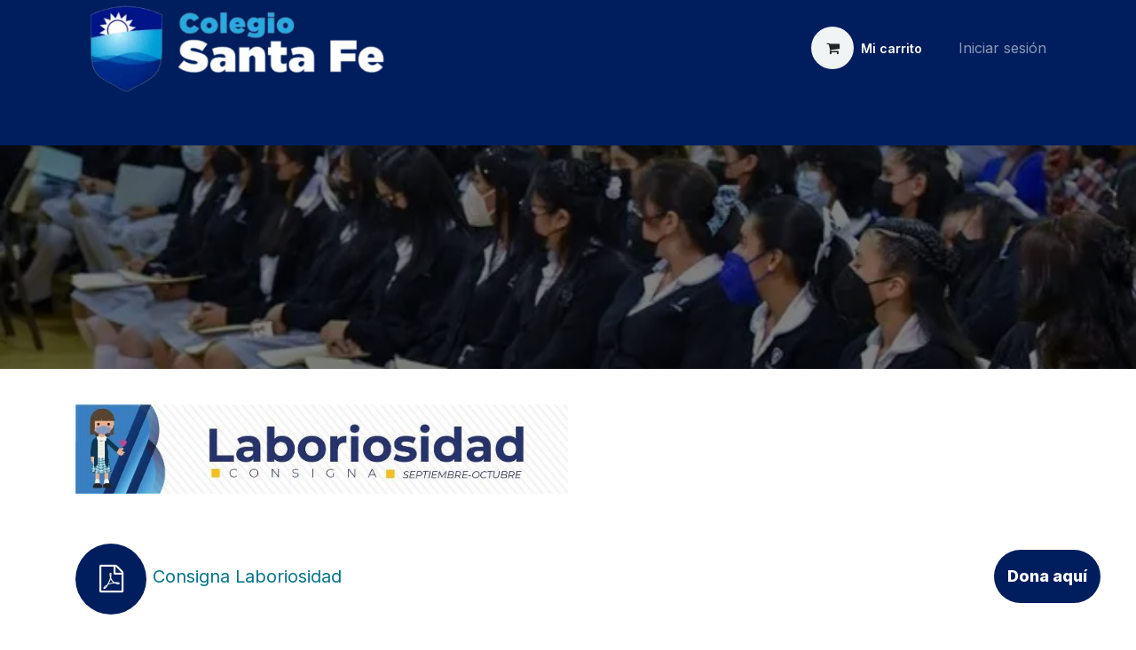

--- FILE ---
content_type: text/html; charset=utf-8
request_url: https://www.santafecolegio.edu.mx/consignas
body_size: 6150
content:
<!DOCTYPE html>
        
<html lang="es-MX" data-website-id="2" data-main-object="website.page(40,)" data-add2cart-redirect="1">
    <head>
        <meta charset="utf-8"/>
        <meta http-equiv="X-UA-Compatible" content="IE=edge"/>
        <meta name="viewport" content="width=device-width, initial-scale=1"/>
        <meta name="generator" content="Odoo"/>
            
        <meta property="og:type" content="website"/>
        <meta property="og:title" content="Consignas | Colegio Santa Fe"/>
        <meta property="og:site_name" content="Colegio Santa Fe"/>
        <meta property="og:url" content="https://www.santafecolegio.edu.mx/consignas"/>
        <meta property="og:image" content="https://www.santafecolegio.edu.mx/web/image/website/2/logo?unique=f8285fd"/>
            
        <meta name="twitter:card" content="summary_large_image"/>
        <meta name="twitter:title" content="Consignas | Colegio Santa Fe"/>
        <meta name="twitter:image" content="https://www.santafecolegio.edu.mx/web/image/website/2/logo/300x300?unique=f8285fd"/>
        
        <link rel="canonical" href="https://www.santafecolegio.edu.mx/consignas"/>
        
        <link rel="preconnect" href="https://fonts.gstatic.com/" crossorigin=""/>
        <title>Consignas | Colegio Santa Fe</title>
        <link type="image/x-icon" rel="shortcut icon" href="/web/image/website/2/favicon?unique=f8285fd"/>
        <link rel="preload" href="/web/static/src/libs/fontawesome/fonts/fontawesome-webfont.woff2?v=4.7.0" as="font" crossorigin=""/>
        <link type="text/css" rel="stylesheet" href="/web/assets/2/3e218ee/web.assets_frontend.min.css"/>
        <script id="web.layout.odooscript" type="text/javascript">
            var odoo = {
                csrf_token: "c2b40b940e6f96959079724ffe07bf5100b4dd10o1801602235",
                debug: "",
            };
        </script>
        <script type="text/javascript">
            odoo.__session_info__ = {"is_admin": false, "is_system": false, "is_public": true, "is_internal_user": false, "is_website_user": true, "uid": null, "is_frontend": true, "profile_session": null, "profile_collectors": null, "profile_params": null, "show_effect": true, "currencies": {"33": {"symbol": "$", "position": "before", "digits": [69, 2]}, "1": {"symbol": "$", "position": "before", "digits": [69, 2]}}, "quick_login": true, "bundle_params": {"lang": "es_MX", "website_id": 2}, "test_mode": false, "websocket_worker_version": "18.0-7", "translationURL": "/website/translations", "cache_hashes": {"translations": "2a0c2e5254a78aca1f1cb99610a0edaaa3531367"}, "geoip_country_code": "US", "geoip_phone_code": 1, "lang_url_code": "es"};
            if (!/(^|;\s)tz=/.test(document.cookie)) {
                const userTZ = Intl.DateTimeFormat().resolvedOptions().timeZone;
                document.cookie = `tz=${userTZ}; path=/`;
            }
        </script>
        <script type="text/javascript" defer="defer" src="/web/assets/2/bb7aabd/web.assets_frontend_minimal.min.js" onerror="__odooAssetError=1"></script>
        <script type="text/javascript" defer="defer" data-src="/web/assets/2/5793c47/web.assets_frontend_lazy.min.js" onerror="__odooAssetError=1"></script>
        
        
    </head>
    <body>



        <div id="wrapwrap" class="   ">
            <a class="o_skip_to_content btn btn-primary rounded-0 visually-hidden-focusable position-absolute start-0" href="#wrap">Ir al contenido</a>
                <header id="top" data-anchor="true" data-name="Header" data-extra-items-toggle-aria-label="Botón de elementos adicionales" class="   o_header_standard o_hoverable_dropdown" style=" ">
                    
    <nav data-name="Navbar" aria-label="Main" class="navbar navbar-expand-lg navbar-light o_colored_level o_cc o_header_force_no_radius d-none d-lg-block p-0 shadow-sm ">
        

            <div id="o_main_nav" class="o_main_nav">
                <div class="o_header_hide_on_scroll">
                    <div aria-label="Medio" class="container d-flex justify-content-between align-items-center py-1">
                        
    <a data-name="Navbar Logo" href="/" class="navbar-brand logo me-4">
            
            <span role="img" aria-label="Logo of Colegio Santa Fe" title="Colegio Santa Fe"><img src="/web/image/website/2/logo/Colegio%20Santa%20Fe?unique=f8285fd" class="img img-fluid" width="95" height="40" alt="Colegio Santa Fe" loading="lazy"/></span>
        </a>
    
                        <ul class="navbar-nav align-items-center gap-1">
                            
                            
                            
        
            <li class=" divider d-none"></li> 
            <li class="o_wsale_my_cart  ">
                <a href="/shop/cart" aria-label="Carrito de comercio electrónico" class="btn d-flex align-items-center fw-bold text-reset o_navlink_background_hover">
                    <div class="position-relative me-2 rounded-circle border p-2 bg-o-color-3 o_border_contrast">
                        <i class="fa fa-shopping-cart fa-stack"></i>
                        <sup class="my_cart_quantity badge bg-primary position-absolute top-0 end-0 mt-n1 me-n1 rounded-pill d-none" data-order-id="">0</sup>
                    </div>
                    <span class="small">Mi carrito</span>
                </a>
            </li>
        
            <li class=" o_no_autohide_item">
                <a href="/web/login" class="nav-link o_nav_link_btn ms-2 border px-3">Iniciar sesión</a>
            </li>
                            
        
        
                        </ul>
                    </div>
                </div>
                <div aria-label="Inferior" class="border-top o_border_contrast">
                    <div class="container d-flex justify-content-between">
                        
    <ul role="menu" id="top_menu" class="nav navbar-nav top_menu o_menu_loading mx-auto p-2">
        
    
    <li role="presentation" class="nav-item">
        <a role="menuitem" href="/" class="nav-link ">
            <span>INICIO</span>
        </a>
    </li>
    <li role="presentation" class="nav-item dropdown ">
        <a data-bs-toggle="dropdown" href="#" role="menuitem" class="nav-link dropdown-toggle   ">
            <span>NUESTRO COLEGIO</span>
        </a><ul role="menu" class="dropdown-menu ">
    <li role="presentation" class="">
        <a role="menuitem" href="/bienvenida" class="dropdown-item ">
            <span>Bienvenida</span>
        </a>
    </li>
    <li role="presentation" class="">
        <a role="menuitem" href="/mision-vision-valores" class="dropdown-item ">
            <span>Misión, Visión y Valores</span>
        </a>
    </li>
    <li role="presentation" class="">
        <a role="menuitem" href="/admisiones-santa-fe" class="dropdown-item ">
            <span>Admisiones</span>
        </a>
    </li>
    <li role="presentation" class="">
        <a role="menuitem" href="/contacto" class="dropdown-item ">
            <span>Contacto</span>
        </a>
    </li>
        </ul>
    </li>
    <li role="presentation" class="nav-item dropdown ">
        <a data-bs-toggle="dropdown" href="#" role="menuitem" class="nav-link dropdown-toggle   ">
            <span>FORMACIÓN INTEGRAL</span>
        </a><ul role="menu" class="dropdown-menu ">
    <li role="presentation" class="">
        <a role="menuitem" href="/modelo-educativo" class="dropdown-item ">
            <span>Modelo Educativo</span>
        </a>
    </li>
    <li role="presentation" class="">
        <a role="menuitem" href="/perfil-egresadas" class="dropdown-item ">
            <span>Perfil de Egreso</span>
        </a>
    </li>
    <li role="presentation" class="">
        <a role="menuitem" href="/proceso-formativo" class="dropdown-item ">
            <span>Proceso Formativo</span>
        </a>
    </li>
        </ul>
    </li>
    <li role="presentation" class="nav-item dropdown ">
        <a data-bs-toggle="dropdown" href="#" role="menuitem" class="nav-link dropdown-toggle   ">
            <span>IMPACTO SOCIAL</span>
        </a><ul role="menu" class="dropdown-menu ">
    <li role="presentation" class="">
        <a role="menuitem" href="/sumate" class="dropdown-item ">
            <span>¡Súmate!</span>
        </a>
    </li>
    <li role="presentation" class="">
        <a role="menuitem" href="/transparencia-y-resultados" class="dropdown-item ">
            <span>Transparencia y Resultados</span>
        </a>
    </li>
    <li role="presentation" class="">
        <a role="menuitem" href="/alto-impacto" class="dropdown-item ">
            <span>Alto Impacto</span>
        </a>
    </li>
    <li role="presentation" class="">
        <a role="menuitem" href="/noticias-y-eventos" class="dropdown-item ">
            <span>Noticias y Eventos</span>
        </a>
    </li>
    <li role="presentation" class="">
        <a role="menuitem" href="/testimonios" class="dropdown-item ">
            <span>Testimonios</span>
        </a>
    </li>
        </ul>
    </li>
    <li role="presentation" class="nav-item dropdown ">
        <a data-bs-toggle="dropdown" href="#" role="menuitem" class="nav-link dropdown-toggle  active ">
            <span>PADRES DE FAMILIA</span>
        </a><ul role="menu" class="dropdown-menu ">
    <li role="presentation" class="">
        <a role="menuitem" href="/escuela-de-padres" class="dropdown-item ">
            <span>Escuela de Padres</span>
        </a>
    </li>
    <li role="presentation" class="">
        <a role="menuitem" href="/consignas" class="dropdown-item active">
            <span>Consignas</span>
        </a>
    </li>
    <li role="presentation" class="">
        <a role="menuitem" href="/avisos" class="dropdown-item ">
            <span>Avisos</span>
        </a>
    </li>
        </ul>
    </li>
    <li role="presentation" class="nav-item">
        <a role="menuitem" href="/shop" class="nav-link ">
            <span>Tienda</span>
        </a>
    </li>
                        
    </ul>
                        
                        <ul class="navbar-nav">
                        </ul>
                    </div>
                </div>
            </div>
        
    </nav>
    <nav data-name="Navbar" aria-label="Mobile" class="navbar  navbar-light o_colored_level o_cc o_header_mobile d-block d-lg-none shadow-sm o_header_force_no_radius">
        

        <div class="o_main_nav container flex-wrap justify-content-between">
            
    <a data-name="Navbar Logo" href="/" class="navbar-brand logo ">
            
            <span role="img" aria-label="Logo of Colegio Santa Fe" title="Colegio Santa Fe"><img src="/web/image/website/2/logo/Colegio%20Santa%20Fe?unique=f8285fd" class="img img-fluid" width="95" height="40" alt="Colegio Santa Fe" loading="lazy"/></span>
        </a>
    
            <ul class="o_header_mobile_buttons_wrap navbar-nav flex-row align-items-center gap-2 mb-0">
        
            <li class=" divider d-none"></li> 
            <li class="o_wsale_my_cart  ">
                <a href="/shop/cart" aria-label="Carrito de comercio electrónico" class="o_navlink_background_hover btn position-relative rounded-circle border-0 p-1 text-reset">
                    <div class="">
                        <i class="fa fa-shopping-cart fa-stack"></i>
                        <sup class="my_cart_quantity badge bg-primary position-absolute top-0 end-0 mt-n1 me-n1 rounded-pill d-none" data-order-id="">0</sup>
                    </div>
                </a>
            </li>
        
            <li class="o_not_editable">
                    <button class="nav-link btn me-auto p-2" type="button" data-bs-toggle="offcanvas" data-bs-target="#top_menu_collapse_mobile" aria-controls="top_menu_collapse_mobile" aria-expanded="false" aria-label="Alternar navegación">
                        <span class="navbar-toggler-icon"></span>
                    </button>
                </li>
                </ul>
            <div id="top_menu_collapse_mobile" class="offcanvas offcanvas-end o_navbar_mobile">
                <div class="offcanvas-header justify-content-end o_not_editable">
                    <button type="button" class="nav-link btn-close" data-bs-dismiss="offcanvas" aria-label="Cerrar"></button>
                </div>
                <div class="offcanvas-body d-flex flex-column justify-content-between h-100 w-100">
                    <ul class="navbar-nav">
                        
                        
                        
    <ul role="menu" class="nav navbar-nav top_menu  text-center">
        

                            
    <li role="presentation" class="nav-item">
        <a role="menuitem" href="/" class="nav-link ">
            <span>INICIO</span>
        </a>
    </li>
    <li role="presentation" class="nav-item dropdown ">
        <a data-bs-toggle="dropdown" href="#" role="menuitem" class="nav-link dropdown-toggle   ">
            <span>NUESTRO COLEGIO</span>
        </a><ul role="menu" class="dropdown-menu position-relative rounded-0 o_dropdown_without_offset text-center">
    <li role="presentation" class="">
        <a role="menuitem" href="/bienvenida" class="dropdown-item ">
            <span>Bienvenida</span>
        </a>
    </li>
    <li role="presentation" class="">
        <a role="menuitem" href="/mision-vision-valores" class="dropdown-item ">
            <span>Misión, Visión y Valores</span>
        </a>
    </li>
    <li role="presentation" class="">
        <a role="menuitem" href="/admisiones-santa-fe" class="dropdown-item ">
            <span>Admisiones</span>
        </a>
    </li>
    <li role="presentation" class="">
        <a role="menuitem" href="/contacto" class="dropdown-item ">
            <span>Contacto</span>
        </a>
    </li>
        </ul>
    </li>
    <li role="presentation" class="nav-item dropdown ">
        <a data-bs-toggle="dropdown" href="#" role="menuitem" class="nav-link dropdown-toggle   ">
            <span>FORMACIÓN INTEGRAL</span>
        </a><ul role="menu" class="dropdown-menu position-relative rounded-0 o_dropdown_without_offset text-center">
    <li role="presentation" class="">
        <a role="menuitem" href="/modelo-educativo" class="dropdown-item ">
            <span>Modelo Educativo</span>
        </a>
    </li>
    <li role="presentation" class="">
        <a role="menuitem" href="/perfil-egresadas" class="dropdown-item ">
            <span>Perfil de Egreso</span>
        </a>
    </li>
    <li role="presentation" class="">
        <a role="menuitem" href="/proceso-formativo" class="dropdown-item ">
            <span>Proceso Formativo</span>
        </a>
    </li>
        </ul>
    </li>
    <li role="presentation" class="nav-item dropdown ">
        <a data-bs-toggle="dropdown" href="#" role="menuitem" class="nav-link dropdown-toggle   ">
            <span>IMPACTO SOCIAL</span>
        </a><ul role="menu" class="dropdown-menu position-relative rounded-0 o_dropdown_without_offset text-center">
    <li role="presentation" class="">
        <a role="menuitem" href="/sumate" class="dropdown-item ">
            <span>¡Súmate!</span>
        </a>
    </li>
    <li role="presentation" class="">
        <a role="menuitem" href="/transparencia-y-resultados" class="dropdown-item ">
            <span>Transparencia y Resultados</span>
        </a>
    </li>
    <li role="presentation" class="">
        <a role="menuitem" href="/alto-impacto" class="dropdown-item ">
            <span>Alto Impacto</span>
        </a>
    </li>
    <li role="presentation" class="">
        <a role="menuitem" href="/noticias-y-eventos" class="dropdown-item ">
            <span>Noticias y Eventos</span>
        </a>
    </li>
    <li role="presentation" class="">
        <a role="menuitem" href="/testimonios" class="dropdown-item ">
            <span>Testimonios</span>
        </a>
    </li>
        </ul>
    </li>
    <li role="presentation" class="nav-item dropdown ">
        <a data-bs-toggle="dropdown" href="#" role="menuitem" class="nav-link dropdown-toggle  active ">
            <span>PADRES DE FAMILIA</span>
        </a><ul role="menu" class="dropdown-menu position-relative rounded-0 o_dropdown_without_offset text-center">
    <li role="presentation" class="">
        <a role="menuitem" href="/escuela-de-padres" class="dropdown-item ">
            <span>Escuela de Padres</span>
        </a>
    </li>
    <li role="presentation" class="">
        <a role="menuitem" href="/consignas" class="dropdown-item active">
            <span>Consignas</span>
        </a>
    </li>
    <li role="presentation" class="">
        <a role="menuitem" href="/avisos" class="dropdown-item ">
            <span>Avisos</span>
        </a>
    </li>
        </ul>
    </li>
    <li role="presentation" class="nav-item">
        <a role="menuitem" href="/shop" class="nav-link ">
            <span>Tienda</span>
        </a>
    </li>
                        
    </ul>
                        
                        
                    </ul>
                    <ul class="navbar-nav gap-2 mt-3 w-100">
                        
                        
            <li class=" o_no_autohide_item">
                <a href="/web/login" class="nav-link o_nav_link_btn w-100 border text-center">Iniciar sesión</a>
            </li>
                        
        
        
                        
                    </ul>
                </div>
            </div>
        </div>
    
    </nav>
    
        </header>
                <main>
                    
        <div id="wrap" class="oe_structure oe_empty"><section class="s_text_block o_colored_level pt96 pb96 s_custom_snippet oe_img_bg o_bg_img_center o_bg_img_origin_border_box" data-snippet="s_text_block" style="background-position: 0% 67.4427%; background-image: url(&#34;/web/image/1658-aa848038/292668746_2017930488397746_7173048980481242566_n.webp&#34;) !important;" data-name="Texto personalizado" data-mimetype="image/webp" data-original-id="1579" data-original-src="/web/image/1579-513a1d40/292668746_2017930488397746_7173048980481242566_n.jpg" data-mimetype-before-conversion="image/jpeg" data-resize-width="683"><div class="o_we_bg_filter" style="background-color: rgba(0, 0, 0, 0.5);"></div>
        <div class="s_allow_columns container">
            <h1 style="text-align: center;"><span class="h2-fs"><strong><font class="text-o-color-4"><span class="o_animated_text o_animate o_anim_bounce_in">Consignas</span></font></strong></span><br/></h1></div>
    </section><section class="s_text_block pt40 pb40 o_colored_level" data-snippet="s_text_block" data-name="Texto">
        <div class="s_allow_columns container">
            <p><img src="/web/image/1576-cd7fd689/CONSIGNASEPOCTCSF%20%281%29.jpg" alt="" class="img img-fluid o_we_custom_image" loading="lazy" data-mimetype="image/jpeg" data-original-id="1576" data-original-src="/web/image/1576-cd7fd689/CONSIGNASEPOCTCSF%20%281%29.jpg" data-mimetype-before-conversion="image/jpeg" style="width: 50% !important;"/></p>
            <p><br/></p><p><span class="fa fa-file-pdf-o rounded-circle text-o-color-4 fa-2x" style="background-color: rgb(0, 30, 94);"></span><span class="h4-fs">&nbsp;<a class="o_translate_inline" href="https://4.files.edl.io/9f25/10/05/22/172109-5f776f83-2c8d-4172-acc6-c29be16923be.pdf" target="_blank"><span class="h5-fs">Consigna Laboriosidad</span></a></span></p>
        </div>
    </section></div>
    
        <div id="o_shared_blocks" class="oe_unremovable"></div>
                </main>
                <footer id="bottom" data-anchor="true" data-name="Footer" class="o_footer o_colored_level o_cc ">
                    <div id="footer" class="oe_structure oe_structure_solo">
            <section class="s_text_block pt32 pb0" data-snippet="s_text_block" data-name="Text">
                <div class="container">
                    <div class="row">
                        <div class="pt16 pb16 o_colored_level col-lg-6">
                            <p class="mb-2"><a href="https://opusdei.org/es/" target="_blank"><img src="/web/image/1473-368d9c59/opus_dei%20%281%29.png" alt="" class="img img-fluid o_we_custom_image ms-auto float-end" data-mimetype="image/png" data-original-id="1473" data-original-src="/web/image/1473-368d9c59/opus_dei%20%281%29.png" data-mimetype-before-conversion="image/png" loading="lazy" style="width: 25% !important;"/></a></p></div><div class="pt16 pb16 o_colored_level col-lg-6">
                            <p class="mb-2"><img src="/web/image/1480-e50a8c63/logo_SANTAFE_vert_OSCURO1.png" alt="" class="img img-fluid o_we_custom_image me-auto float-start" data-mimetype="image/png" data-original-id="1480" data-original-src="/web/image/1480-e50a8c63/logo_SANTAFE_vert_OSCURO1.png" data-mimetype-before-conversion="image/png" style="width: 25% !important;" loading="lazy"/></p></div>
                        
                        
                        
                    </div>
                </div>
            </section><section class="s_text_block pb0 pt16" data-snippet="s_text_block" data-name="Text">
                <div class="container">
                    <div class="row">
                        <div class="pt16 pb16 o_colored_level col-lg-12">
                            <h3 style="text-align: center;"><span class="h4-fs">Sigue a Colegio Santa Fe&nbsp;&nbsp;<a href="https://www.instagram.com/colegio.santa.fe_/?hl=es" target="_blank"><span class="fa fa-instagram rounded-circle" style="color: rgb(0, 30, 94);"></span></a>&nbsp;<a href="https://www.facebook.com/colegiosantafecsf/?locale=es_LA" target="_blank"><span class="fa fa-facebook-f rounded-circle" style="color: rgb(0, 30, 94);"></span></a></span></h3></div>
                        
                        
                        
                    </div>
                </div>
            </section><section class="s_text_block pt0 pb0" data-snippet="s_text_block" data-name="Text">
                <div class="container">
                    <div class="row">
                        <div class="pt16 pb16 o_colored_level col-lg-3">
                            <p class="mb-2"><span class="h4-fs"><strong>Dirección</strong></span></p><p class="mb-2"><span class="o_small-fs"><span class="fa fa-map-marker"></span>&nbsp;Av. Santa Lucía&nbsp; 260, Prados de la Montaña, Cuajimalpa, CMDX 05610</span></p></div><div class="pt16 pb16 o_colored_level col-lg-3">
                            <p class="mb-2" style="text-align: center;"><br/><a class="o_translate_inline btn btn-outline-primary rounded-circle" href="https://maps.app.goo.gl/rcbhwbyV1R28GuM2A" target="_blank"><span class="fa fa-location-arrow"></span>&nbsp;Ver en MAPS</a><br/></p></div><div class="pt16 pb16 o_colored_level col-lg-4">
                            <p class="mb-2"><span class="h4-fs"><strong>Contacto</strong></span><br/></p><p class="mb-2" style="margin-bottom: 0px;"><span class="o_small-fs"> <span class="fa fa-phone"></span>&nbsp;55 5081 9700 Ext. 256</span></p><p class="mb-2" style="margin-bottom: 0px;"><span class="fa fa-envelope"></span>&nbsp;
<a href="mailto:informacion@santafecolegio.edu.mx">informacion@santafecolegio.edu.mx</a></p></div><div class="pt16 pb16 o_colored_level col-lg-2">
                            <p class="mb-2"><span class="h4-fs"><strong>Horario&nbsp;</strong></span><br/></p><p class="mb-2" style="margin-bottom: 0px;"><span class="o_small-fs"><span class="fa fa-calendar"></span>&nbsp;Lunes a Viernes</span></p><p class="mb-2" style="margin-bottom: 0px;"><span class="o_small-fs"><span class="fa fa-clock-o"></span>&nbsp;15:00 pm a 20:30 pm</span></p></div>
                        
                        
                        
                    </div>
                </div>
            </section>
            <section class="s_text_block" data-snippet="s_text_block" data-name="Text">
                <div class="allow_columns container">
                    <div class="s_hr pt16 pb16" data-name="Separador">
                        <hr class="w-100 mx-auto" style="border-color: var(--600);"/>​​</div>
                </div>
            </section>
            <section class="s_text_block" data-snippet="s_text_block" data-name="Text">
                <div class="container">
                    <div class="row align-items-center">
                        <div class="pb16 o_colored_level col-lg-12" style="text-align: center;"><strong><a href="https://drive.google.com/file/d/1xHG-WGm397hu9TkZOEx5Jpr11EiMAYKI/view?usp=sharing" target="_blank">Aviso de Privacidad</a></strong><a href="/" class="o_footer_logo logo"></a>
                        <br/></div>
                        
                    </div>
                </div>
            </section>
        </div>
    <div class="o_footer_copyright o_colored_level o_cc" data-name="Copyright">
                        <div class="container py-3">
                            <div class="row">
                                <div class="col-sm text-center text-sm-start text-muted">
                                    <span class="o_footer_copyright_name me-2">Colegio Santa Fe</span>
        
        
    </div>
                                <div class="col-sm text-center text-sm-end o_not_editable">
        <div class="o_brand_promotion">
        Con la tecnología de 
            <a target="_blank" class="badge text-bg-light" href="http://www.odoo.com?utm_source=db&amp;utm_medium=website">
                <img alt="Odoo" src="/web/static/img/odoo_logo_tiny.png" width="62" height="20" style="width: auto; height: 1em; vertical-align: baseline;" loading="lazy"/>
            </a>
        - 
                    El mejor <a target="_blank" href="http://www.odoo.com/app/ecommerce?utm_source=db&amp;utm_medium=website">Comercio electrónico de código abierto</a>
                
        </div>
                                </div>
                            </div>
                        </div>
                    </div>
                </footer>
            </div>
        <a href="https://donaronline.org/colegio-santa-fe/asi-como-tu-yo-tambien-tengo-un-sueno-invierte-en-mi-educacion" class="dona-button" target="_blank">Dona aquí </a>
        </body>
</html>